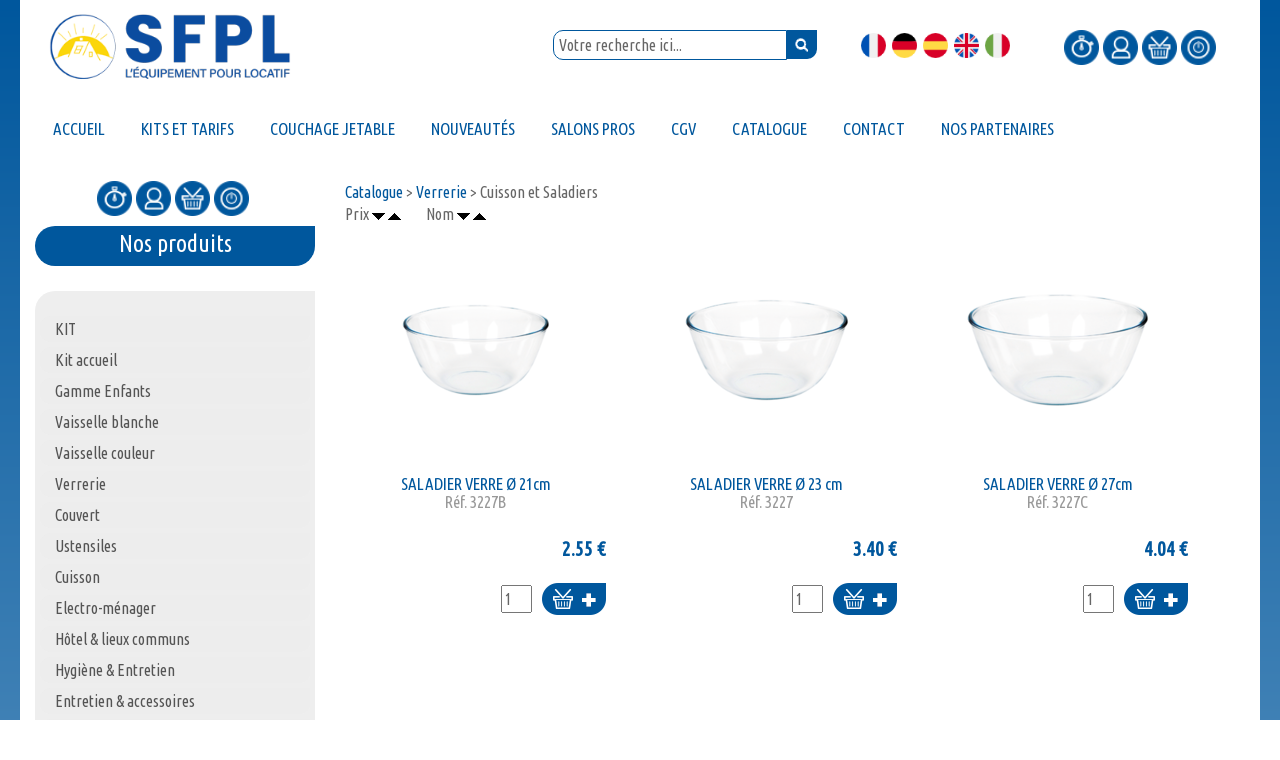

--- FILE ---
content_type: text/html; charset=UTF-8
request_url: https://www.sfpl.fr/categorie/cuisson-et-saladiers.html
body_size: 12555
content:
<!DOCTYPE html PUBLIC "-//W3C//DTD XHTML 1.0 Strict//EN" "http://www.w3.org/TR/xhtml1/DTD/xhtml1-strict.dtd">
<html xmlns="http://www.w3.org/1999/xhtml" xml:lang="fr" lang="fr" dir="ltr">
    <head>
                                 
                        
<meta http-equiv="Content-Type" content="text/html; charset=UTF-8" />
<link rel="alternate" href="/de/categorie/cuisson-et-saladiers.html" hreflang="de">
<link rel="alternate" href="/es/categorie/cuisson-et-saladiers.html" hreflang="es">
<link rel="alternate" href="/gb/categorie/cuisson-et-saladiers.html" hreflang="en">
<link rel="alternate" href="/it/categorie/cuisson-et-saladiers.html" hreflang="it">
<title>Cuisson et Saladiers - Cuisson et Saladiers</title>
<meta name="description" content="SFPL Soci&eacute;t&eacute; de Fournitures Pour Locatifs : &eacute;quipe vos mobil homes, chalets, villas, appartement, r&eacute;sidence universitaire, r&eacute;sidence sociale, accueil r&eacute;fugi&eacute;s...en vaisselle, salon de jardin, couchage jetable et classique..." />
<meta name="keywords" content="Kit, pack Fournitures, Locatifs, vaisselle, couchage jetable, &eacute;quipement locatif, al&egrave;se, couette, kit locatif, salon de jardin, fauteuil, s&eacute;choir &agrave; linge, couverture, polaire, literie jetable, couvert, casserole, &eacute;lectro-m&eacute;nager, fa&iuml;ence, verre, cafeti&egrave;re, prot&egrave;ge matelas, th&eacute;i&egrave;re, oreiller, bain de soleil, bol, kit accueil, Arco feston, po&ecirc;le, balai espagnol, seau, poubelle, drap, housse, Easytex, ustensiles de cuisine, serpill&egrave;re, plancha, barbecue, camping, kit &eacute;tudiant, kit vaisselle studio, conciergerie," />
<link rel="shortcut icon" type="image/x-icon" href="/data/template/favicon.ico" />
<link rel="icon" type="image/png" href="/data/template/favicon.png" /><base href="https://www.sfpl.fr/" />
<meta name="robots" content="index,follow,all" /><link rel="canonical" href="https://www.sfpl.fr/categorie/cuisson-et-saladiers.html" /><meta http-equiv="Content-language" content="fr" />

<meta name="google-site-verification" content="9bi6WDAP3bgVS0X9bNJ1X_D5FVFk3BQhUMP2vYkxOrk" />
<meta name="viewport" content="width=device-width, initial-scale=1, maximum-scale=1, user-scalable=no">
<link href="https://fonts.googleapis.com/css?family=Ubuntu+Condensed" rel="stylesheet"> 
<link href="jscripts/bootstrap/3.3.5/css/bootstrap.min.css" rel="stylesheet" />
<link rel="search" type="application/opensearchdescription+xml" title="sfpl.fr" href="searchengine.xml" />
<script type="text/javascript" src="jscripts/scripts.js"></script>
<link rel="stylesheet" type="text/css" href="styles.css" />
<meta name="google-site-verification" content="9bi6WDAP3bgVS0X9bNJ1X_D5FVFk3BQhUMP2vYkxOrk" />
<link rel="stylesheet" type="text/css" media="all" href="https://www.sfpl.fr/?stylesheet=839ed775f8faa350d3a3a2c6f706762c" />
<link rel="stylesheet" type="text/css" media="all" href="https://www.sfpl.fr/?stylesheet=299c271122eee8d08082e4b7cc024f71" />
    <script type="text/javascript" src="jscripts/jQuery/SearchHighlight.pack.js"></script>
    <style type="text/css">
    span.hilite {background:#ffc2fb}    </style>
        <script type='text/javascript'>
    $(document).ready(function () {        
        $("a.ZoomImage").fancybox({
            'overlayOpacity': 0.7,
            'overlayColor': '#000000'
        });

        $("a.ZoomPopup").fancybox({
            'overlayOpacity': 0.7,
            'overlayColor': '#000000',
            'hideOnContentClick': false,
            'width': 600,
            'height': 450,
            'autoSize': false
        });
        $("a.ZoomPopup, a.ProductPopup").attr('data-fancybox-type', 'ajax');

 });
</script>
<meta property="og:url"           content="https://www.sfpl.fr/categorie/cuisson-et-saladiers.html" />
<meta property="og:type"          content="website" />
<meta property="og:title"         content="Cuisson et Saladiers - Cuisson et Saladiers" />
<meta property="og:description"   content="SFPL Soci&eacute;t&eacute; de Fournitures Pour Locatifs : &eacute;quipe vos mobil homes, chalets, villas, appartement, r&eacute;sidence universitaire, r&eacute;sidence sociale, accueil r&eacute;fugi&eacute;s...en vaisselle, salon de jardin, couchage jetable et classique..." />

    </head>
    <body class=" loggedout" >
                <div id="fb-root"></div>
                    <script>(function (d, s, id) {
                    var js, fjs = d.getElementsByTagName(s)[0];
                    if (d.getElementById(id))
                        return;
                    js = d.createElement(s);
                    js.id = id;
                    js.src = "//connect.facebook.net/fr_FR/sdk.js#xfbml=1&version=v2.4";
                    fjs.parentNode.insertBefore(js, fjs);
                }(document, 'script', 'facebook-jssdk'));
            </script>
                 <div class="container">
	<div id="header" class="row">
		<div id="mobile-menu"></div>
		<div id="logo" class="col-md-5">
			<a href=""><img src="data/template/sfpl-logo.png"></a>
		</div>
		<!--div id="baseline" class="col-md-3">
			<a href="?"><img src="data/template/sfpl-tout-l-equipement-locatif.png"></a>
		</div-->
		<div id="searchform" class="col-md-3 col-sm-6">
			<div class="SearchForm"><form method="get" action="/recherche/" ><p style="margin:0;padding:0;"><input type="hidden" name="page" value="portal/searchengine" /><input type="text" class="searchField" id="searchFormValue" name="keywords" value="Votre recherche ici..." onfocus="if(this.value == 'Votre recherche ici...') this.value = ''" onblur="if(this.value == '') this.value = 'Votre recherche ici...'"/><input type="submit" value="OK" class="Button"/></p></form></div><div id="searchFormResult"></div>
		</div>
		<div id="languages-menu" class="col-md-2 col-sm-3">
			<div class="languageMenu">
<ul>
<li><a href="/categorie/cuisson-et-saladiers.html" ><img src="data/template/flags/32/FR.png" alt="France" /></a></li>
<li><a href="/de/categorie/cuisson-et-saladiers.html" ><img src="data/template/flags/32/DE.png" alt="Allemagne" /></a></li>
<li><a href="/es/categorie/cuisson-et-saladiers.html" ><img src="data/template/flags/32/ES.png" alt="Espagne" /></a></li>
<li><a href="/gb/categorie/cuisson-et-saladiers.html" ><img src="data/template/flags/32/GB.png" alt="Royaume-uni" /></a></li>
<li><a href="/it/categorie/cuisson-et-saladiers.html" ><img src="data/template/flags/32/IT.png" alt="Italie" /></a></li>
</ul>
</div>

		</div>
		<div id="shop-menu" class="col-md-2 col-sm-3">
			
<div id="divshopmenu" class="divshopmenu">
<ul id="shopmenu" class="shopmenu">
<li id="shopmenu-li-306"><a href="/commande-rapide.html"  title="Commande rapide" ><img src="/data/template/commande-rapide.png" alt="Commande rapide" /><span id="shopmenu-span-306">Commande rapide</span></a></li><li id="shopmenu-li-309"><a href="/mon-compte/"  title="Mon compte" ><img src="/data/template/mon-compte.png" alt="Mon compte" /><span id="shopmenu-span-309">Mon compte</span></a></li><li id="shopmenu-li-308"><a href="/panier.html"  title="Panier" ><img src="/data/template/panier.png" alt="Panier" /><span id="shopmenu-span-308">Panier <span class="menuNbCartProducts"><span class="menuNbCartProductsNb">0</span>&nbsp;article</span></span></a></li><li id="shopmenu-li-307"><a href="?func=userLogout"  title="D&eacute;connexion" ><img src="/data/template/deconnexion.png" alt="D&eacute;connexion" /><span id="shopmenu-span-307">D&eacute;connexion</span></a></li></ul>
</div><script type="text/javascript">
// Initialisation du menu
initMenu('shopmenu');
</script>

		</div>
	</div>
	<div id="horizontal-menu-container" class="row">
		<div id="horizontal-menu" class="col-md-12">
			
<div id="divhmenu" class="divhmenu">
<ul id="hmenu" class="hmenu">
<li id="hmenu-li-310"><a href="?"  title="" ><span id="hmenu-span-310">Accueil</span></a></li><li id="hmenu-li-22"><a href="/article/nos-specialites-les-kits.html"  title="" ><span id="hmenu-span-22">Kits et tarifs</span></a></li><li id="hmenu-li-23"><a href="/article/le-couchage-jetable.html"  title="" ><span id="hmenu-span-23">Couchage jetable</span></a></li><li id="hmenu-li-19"><a href="/article/nouveaute-sfpl.html"  title="" ><span id="hmenu-span-19">Nouveaut&eacute;s</span></a></li><li id="hmenu-li-25"><a href="/article/les-salons-professionnels.html"  title="" ><span id="hmenu-span-25">Salons Pros</span></a></li><li id="hmenu-li-20"><a href="/conditions-generales-de-vente.html"  title="" ><span id="hmenu-span-20">CGV</span></a></li><li id="hmenu-li-26"><a href="https://www.calameo.com/read/0059004170639f8c8e3c8"  title="" onclick="window.open(this.href); return false;"><span id="hmenu-span-26">Catalogue</span></a></li><li id="hmenu-li-27"><a href="/article/nos-coordonnees.html"  title="" ><span id="hmenu-span-27">Contact</span></a></li><li id="hmenu-li-30"><a href="/article/liens.html"  title="" ><span id="hmenu-span-30">Nos partenaires</span></a></li></ul>
</div><script type="text/javascript">
// Initialisation du menu
initMenu('hmenu');
</script>

		</div>
	</div>
	<div id="message-container" class="row">
		<div id="message" class="col-md-12">
			
		</div>
	</div>
	<div id="content-container" class="row">
		<div id="left-menu" class="col-md-3">
			<div id="shop-menu">
				
<div id="divshopmenu" class="divshopmenu">
<ul id="shopmenu" class="shopmenu">
<li id="shopmenu-li-306"><a href="/commande-rapide.html"  title="Commande rapide" ><img src="/data/template/commande-rapide.png" alt="Commande rapide" /><span id="shopmenu-span-306">Commande rapide</span></a></li><li id="shopmenu-li-309"><a href="/mon-compte/"  title="Mon compte" ><img src="/data/template/mon-compte.png" alt="Mon compte" /><span id="shopmenu-span-309">Mon compte</span></a></li><li id="shopmenu-li-308"><a href="/panier.html"  title="Panier" ><img src="/data/template/panier.png" alt="Panier" /><span id="shopmenu-span-308">Panier <span class="menuNbCartProducts"><span class="menuNbCartProductsNb">0</span>&nbsp;article</span></span></a></li><li id="shopmenu-li-307"><a href="?func=userLogout"  title="D&eacute;connexion" ><img src="/data/template/deconnexion.png" alt="D&eacute;connexion" /><span id="shopmenu-span-307">D&eacute;connexion</span></a></li></ul>
</div><script type="text/javascript">
// Initialisation du menu
initMenu('shopmenu');
</script>

			</div>
			<h1>Nos produits</h1>
			<div id="divCategoryMenu">
<ul id="categorymenu">
<li class="subLevel level1 "><a href="/categorie/kit.html"><span>KIT</span></a>
<ul>
<li class="subLevel level2 "><a href="/categorie/vaisselle.html"><span>Vaisselle</span></a>
<ul>
<li class=""><a href="/categorie/kit-etudiant-sfpl.html"><span>KIT ETUDIANT SFPL</span></a></li><li class=""><a href="/categorie/arco-feston_2.html"><span>K Arco Feston</span></a></li><li class=""><a href="/categorie/stairo_2.html"><span>Stairo</span></a></li><li class=""><a href="/categorie/parma_2.html"><span>Parma </span></a></li><li class=""><a href="/categorie/k-elisa.html"><span>K Elisa</span></a></li><li class=""><a href="/categorie/vita_2.html"><span>K Vita</span></a></li><li class=""><a href="/categorie/natura_2.html"><span>K Natura </span></a></li><li class=""><a href="/categorie/diwali_2.html"><span>K Diwali.</span></a></li><li class=""><a href="/categorie/orion_2.html"><span>K Orion</span></a></li><li class=""><a href="/categorie/brush_2.html"><span>K Brush</span></a></li></ul>
</li><li class="subLevel level2 "><a href="/categorie/couchage.html"><span>Couchage</span></a>
<ul>
<li class=""><a href="/categorie/couettes_2.html"><span>Couettes</span></a></li><li class=""><a href="/categorie/couverture_2.html"><span>Couvertures</span></a></li></ul>
</li></ul>
</li><li class=""><a href="/categorie/kit-accueil.html"><span>Kit accueil</span></a></li><li class=""><a href="/categorie/gamme-enfants.html"><span>Gamme Enfants</span></a></li><li class="subLevel level1 "><a href="/categorie/vaisselle-blanche.html"><span>Vaisselle blanche</span></a>
<ul>
<li class=""><a href="/categorie/alba.html"><span>Alba</span></a></li><li class=""><a href="/categorie/arco-feston.html"><span>Arco Feston</span></a></li><li class=""><a href="/categorie/stairo.html"><span>Stairo</span></a></li><li class=""><a href="/categorie/parma.html"><span>Parma</span></a></li><li class=""><a href="/categorie/copa.html"><span>Copa</span></a></li><li class=""><a href="/categorie/elisa.html"><span>Elisa</span></a></li><li class=""><a href="/categorie/orion.html"><span>Orion</span></a></li></ul>
</li><li class="subLevel level1 "><a href="/categorie/vaisselle-couleur.html"><span>Vaisselle couleur</span></a>
<ul>
<li class=""><a href="/categorie/diwali.html"><span>Diwali</span></a></li><li class="subLevel level2 "><a href="/categorie/vita.html"><span>Vita</span></a>
<ul>
<li class=""><a href="/categorie/ivoire.html"><span>Ivoire</span></a></li><li class=""><a href="/categorie/taupe.html"><span>Taupe</span></a></li></ul>
</li><li class="subLevel level2 "><a href="/categorie/natura.html"><span>Natura</span></a>
<ul>
<li class=""><a href="/categorie/natura-brillante-gris-clair.html"><span>Natura Gris Clair</span></a></li><li class=""><a href="/categorie/natura-mat.html"><span>Natura Anthracite</span></a></li></ul>
</li><li class="subLevel level2 "><a href="/categorie/brush.html"><span>Brush</span></a>
<ul>
<li class=""><a href="/categorie/rouge_3.html"><span>Rouge</span></a></li><li class=""><a href="/categorie/bleu.html"><span>Bleu</span></a></li><li class=""><a href="/categorie/jaune.html"><span>Jaune</span></a></li><li class=""><a href="/categorie/orange.html"><span>Orange</span></a></li><li class=""><a href="/categorie/vert.html"><span>Vert</span></a></li></ul>
</li></ul>
</li><li class="subLevel level1 active "><a href="/categorie/verrerie.html"><span>Verrerie</span></a>
<ul>
<li class=""><a href="/categorie/verres-et-pichets.html"><span>Verres et Pichets</span></a></li><li class="CurrentPageLi" "><a href="/categorie/cuisson-et-saladiers.html" class="CurrentPage" ><span>Cuisson et Saladiers</span></a></li><li class=""><a href="/categorie/petite-verrerie.html"><span>Petite Verrerie</span></a></li></ul>
</li><li class="subLevel level1 "><a href="/categorie/couvert.html"><span>Couvert</span></a>
<ul>
<li class=""><a href="/categorie/lord.html"><span>Lord</span></a></li><li class=""><a href="/categorie/vieux-paris.html"><span>Vieux Paris</span></a></li><li class=""><a href="/categorie/mistral.html"><span>Mistral</span></a></li><li class=""><a href="/categorie/baguette.html"><span>H&ocirc;tel</span></a></li><li class=""><a href="/categorie/double-filet.html"><span>Double Filet</span></a></li><li class=""><a href="/categorie/actual.html"><span>Actual</span></a></li><li class=""><a href="/categorie/helena.html"><span>Helena</span></a></li><li class=""><a href="/categorie/danube.html"><span>Danube</span></a></li><li class=""><a href="/categorie/eclat.html"><span>Eclat</span></a></li><li class=""><a href="/categorie/steak.html"><span>Steak</span></a></li></ul>
</li><li class="subLevel level1 "><a href="/categorie/ustensiles.html"><span>Ustensiles</span></a>
<ul>
<li class=""><a href="/categorie/en-cuisine.html"><span>En Cuisine</span></a></li><li class=""><a href="/categorie/a-table.html"><span>A Table</span></a></li><li class=""><a href="/categorie/spatule-louche.html"><span>Spatule, Louche...</span></a></li><li class=""><a href="/categorie/en-plastique.html"><span>En Plastique</span></a></li></ul>
</li><li class="subLevel level1 "><a href="/categorie/cuisson.html"><span>Cuisson</span></a>
<ul>
<li class=""><a href="/categorie/alu.html"><span>Alu</span></a></li><li class="subLevel level2 "><a href="/categorie/inox.html"><span>Inox</span></a>
<ul>
<li class=""><a href="/categorie/premier.html"><span>Premier</span></a></li><li class=""><a href="/categorie/polo.html"><span>Polo</span></a></li></ul>
</li><li class=""><a href="/categorie/roc.html"><span>Roc</span></a></li><li class=""><a href="/categorie/complements.html"><span>Compl&eacute;ments</span></a></li></ul>
</li><li class="subLevel level1 "><a href="/categorie/electro-menager.html"><span>Electro-m&eacute;nager</span></a>
<ul>
<li class=""><a href="/categorie/cafetiere.html"><span>Cafeti&egrave;re</span></a></li><li class=""><a href="/categorie/grille-pain.html"><span>Grille Pain</span></a></li><li class=""><a href="/categorie/bouilloire.html"><span>Bouilloire</span></a></li><li class=""><a href="/categorie/froid.html"><span>Produit blanc</span></a></li><li class=""><a href="/categorie/micro-ondes.html"><span>Cuisson PEM</span></a></li><li class=""><a href="/categorie/audiovisuel.html"><span>Audiovisuel</span></a></li><li class=""><a href="/categorie/autres_2.html"><span>Autres</span></a></li></ul>
</li><li class=""><a href="/categorie/gamme-hotel.html"><span>H&ocirc;tel & lieux communs</span></a></li><li class="subLevel level1 "><a href="/categorie/hygiene-et-entretien.html"><span>Hygi&egrave;ne & Entretien</span></a>
<ul>
<li class=""><a href="/categorie/hygiene-corporelle.html"><span>Hygi&egrave;ne corporelle</span></a></li><li class=""><a href="/categorie/papier-hygienique.html"><span>Papier Hygi&eacute;nique</span></a></li><li class=""><a href="/categorie/produit-d-entretien.html"><span>Produit d'entretien</span></a></li></ul>
</li><li class="subLevel level1 "><a href="/categorie/entretien-et-accessoires.html"><span>Entretien & accessoires</span></a>
<ul>
<li class="subLevel level2 "><a href="/categorie/entretien.html"><span>Entretien</span></a>
<ul>
<li class=""><a href="/categorie/poubelle-cuvette-seau.html"><span>Poubelle, cuvette, seau...</span></a></li><li class=""><a href="/categorie/balais-accessoires.html"><span>Balais, accessoires...</span></a></li></ul>
</li><li class=""><a href="/categorie/accessoires.html"><span>Accessoires</span></a></li></ul>
</li><li class="subLevel level1 "><a href="/categorie/couchage_2.html"><span>Couchage</span></a>
<ul>
<li class=""><a href="/categorie/oreiller.html"><span>Oreiller lavable</span></a></li><li class=""><a href="/categorie/traversin.html"><span>Traversin</span></a></li><li class=""><a href="/categorie/couverture.html"><span>Couverture</span></a></li><li class=""><a href="/categorie/couette.html"><span>Couette</span></a></li><li class="subLevel level2 "><a href="/categorie/protege-matelas.html"><span>Prot&egrave;ge Matelas Lavable</span></a>
<ul>
<li class="subLevel level3 "><a href="/categorie/forme-plateau.html"><span>Forme Plateau</span></a>
<ul>
<li class=""><a href="/categorie/non-impermeable.html"><span>Non imperm&eacute;able</span></a></li><li class=""><a href="/categorie/impermeable.html"><span>Imperm&eacute;able</span></a></li></ul>
</li><li class="subLevel level3 "><a href="/categorie/forme-housse.html"><span>Forme Housse</span></a>
<ul>
<li class=""><a href="/categorie/non-impermeable_2.html"><span>Housse non imperm&eacute;able</span></a></li><li class=""><a href="/categorie/housse-impermeable.html"><span>Housse imperm&eacute;able</span></a></li></ul>
</li></ul>
</li><li class=""><a href="/categorie/renove-matelas_2.html"><span>R&eacute;nove Oreiller & Matelas</span></a></li><li class=""><a href="/categorie/sous-taie.html"><span>Prot&egrave;ge Oreiller Lavable</span></a></li><li class=""><a href="/categorie/taie.html"><span>Taie</span></a></li><li class=""><a href="/categorie/drap.html"><span>Draps</span></a></li><li class=""><a href="/categorie/sommier-cadre.html"><span>Sommier - cadre</span></a></li><li class=""><a href="/categorie/matelas.html"><span>Matelas</span></a></li><li class=""><a href="/categorie/banquette.html"><span>Banquette</span></a></li></ul>
</li><li class="subLevel level1 "><a href="/categorie/linge.html"><span>Linge</span></a>
<ul>
<li class=""><a href="/categorie/bain.html"><span>Bain</span></a></li><li class=""><a href="/categorie/torchon.html"><span>Torchon</span></a></li></ul>
</li><li class="subLevel level1 "><a href="/categorie/couchage-jetable.html"><span>Couchage Jetable</span></a>
<ul>
<li class="subLevel level2 "><a href="/categorie/housse-doreiller.html"><span>R&eacute;nove oreiller</span></a>
<ul>
<li class=""><a href="/categorie/renove-oreiller-blanc.html"><span>R&eacute;nove oreiller BLANC</span></a></li><li class=""><a href="/categorie/renove-oreiller-gris.html"><span>R&eacute;nove oreiller GRIS</span></a></li></ul>
</li><li class="subLevel level2 "><a href="/categorie/renove-matelas.html"><span>Renove matelas </span></a>
<ul>
<li class=""><a href="/categorie/blanc_3.html"><span>R&eacute;nove Blanc</span></a></li><li class=""><a href="/categorie/gris-anthracite.html"><span>R&eacute;nove Gris </span></a></li></ul>
</li><li class=""><a href="/categorie/protege-oreiller-et-traversin.html"><span>Prot&egrave;ge oreiller et traversin</span></a></li><li class="subLevel level2 "><a href="/categorie/protege-matelas_2.html"><span>Prot&egrave;ge matelas</span></a>
<ul>
<li class=""><a href="/categorie/alese-plateau.html"><span>Al&egrave;se Plateau</span></a></li><li class=""><a href="/categorie/alese-housse.html"><span>Al&egrave;se Housse</span></a></li><li class=""><a href="/categorie/alese-housse-impermeable.html"><span>Al&egrave;se Housse Imperm&eacute;able</span></a></li></ul>
</li><li class=""><a href="/categorie/kit-protection.html"><span>Kit Protection</span></a></li><li class=""><a href="/categorie/kit-couchage.html"><span>Kit Couchage</span></a></li><li class=""><a href="/categorie/oreiller_2.html"><span>Oreiller</span></a></li><li class=""><a href="/categorie/bain_2.html"><span>Bain</span></a></li></ul>
</li><li class="subLevel level1 "><a href="/categorie/salon-de-jardin.html"><span>Salon de Jardin</span></a>
<ul>
<li class="subLevel level2 "><a href="/categorie/table.html"><span>Table</span></a>
<ul>
<li class=""><a href="/categorie/2-a-6-personnes.html"><span>2 &agrave; 4/6 personnes</span></a></li><li class=""><a href="/categorie/8-personnes-et-plus.html"><span>6/8 personnes et plus</span></a></li></ul>
</li><li class=""><a href="/categorie/chaise.html"><span>Chaise</span></a></li><li class=""><a href="/categorie/fauteuils-et-chaises.html"><span>Fauteuil</span></a></li><li class=""><a href="/categorie/parasol.html"><span>Parasol</span></a></li><li class=""><a href="/categorie/sechoirs.html"><span>S&eacute;choirs</span></a></li><li class="subLevel level2 "><a href="/categorie/bain-de-soleil.html"><span>Bain de soleil</span></a>
<ul>
<li class=""><a href="/categorie/tout-resine.html"><span>Tout r&eacute;sine</span></a></li><li class=""><a href="/categorie/avec-toile.html"><span>Avec Toile</span></a></li></ul>
</li><li class=""><a href="/categorie/table-basse.html"><span>Table Basse</span></a></li><li class=""><a href="/categorie/fauteuils-bas.html"><span>Fauteuil bas</span></a></li><li class=""><a href="/categorie/barbecue.html"><span>Barbecue </span></a></li></ul>
</li><li class="subLevel level1 "><a href="/categorie/mobilier.html"><span>Mobilier</span></a>
<ul>
<li class="subLevel level2 "><a href="/categorie/gamme-nardi.html"><span>Gamme Nardi</span></a>
<ul>
<li class=""><a href="/categorie/detente-nardi.html"><span>D&eacute;tente Nardi</span></a></li><li class=""><a href="/categorie/chaise-nardi.html"><span>Chaise Nardi</span></a></li><li class=""><a href="/categorie/fauteuil-nardi.html"><span>Fauteuil Nardi</span></a></li><li class=""><a href="/categorie/tabouret-nardi.html"><span>Tabouret Nardi</span></a></li><li class=""><a href="/categorie/table-nardi.html"><span>Table Nardi</span></a></li></ul>
</li><li class="subLevel level2 "><a href="/categorie/mobilier-interieur.html"><span>Autres gammes</span></a>
<ul>
<li class=""><a href="/categorie/indooroutdoor.html"><span>INDOOR/OUTDOOR</span></a></li><li class=""><a href="/categorie/salon-bas.html"><span>SALON BAS</span></a></li><li class=""><a href="/categorie/bois.html"><span>BOIS</span></a></li></ul>
</li></ul>
</li><li class=""><a href="/categorie/decoration.html"><span>D&eacute;coration</span></a></li><li class=""><a href="/categorie/bbons-plansb.html"><span>Bons Plans</span></a></li><li class=""><a href="/categorie/destockage.html"><span>D&eacute;stockage</span></a></li></ul>
</div><script type="text/javascript">initMenu('categorymenu');</script>

		</div>
		<div id="content" class="col-md-9">
			<div id="MessageScreen">	<div id="MessageContent" style="display:none;">		</div></div><a id="LogsPanel" name="LogsPanel"></a><div id="LogsReport"></div>
			<div class="browser" id="browser"><div class="browseCategoryNavigation Navigation"><a href="/categorie/">Catalogue</a> > <a href="/categorie/verrerie.html">Verrerie</a> > Cuisson et Saladiers<div class="browseSortingTools"><span class="browseSortBy">Prix&nbsp;<a href="/categorie/cuisson-et-saladiers.html&amp;sort=price-desc" rel="nofollow"><img src="images/descSort.gif" alt="" /></a>&nbsp;<a href="/categorie/cuisson-et-saladiers.html&amp;sort=price-asc" rel="nofollow"><img src="images/ascSort.gif" alt="" /></a></span><span class="browseSortBy">Nom&nbsp;<a href="/categorie/cuisson-et-saladiers.html&amp;sort=name-desc" rel="nofollow"><img src="images/descSort.gif" alt="" /></a>&nbsp;<a href="/categorie/cuisson-et-saladiers.html&amp;sort=name-asc" rel="nofollow"><img src="images/ascSort.gif" alt="" /></a></span></div></div><ul class="browseChildsCategorys"></ul><div class="clear"></div><ul class="browseProductsList"><li itemscope itemtype="http://data-vocabulary.org/Product" class="browseElements odd browseElement182"><div class="browsePromotions"></div>
<table class="browseProductImage" cellspacing="0" cellpadding="0">
    <tbody>
        <tr>
            <td><a href='/produit/saladier-verre-o-21cm.html'><img src="/data/products/thumbnails/3227B_-_SALADIER_21CM.png" itemprop="image" alt="SALADIER VERRE Ø 21cm" /></a></td>
        </tr>
    </tbody>
</table>
<div class="browseInfos">
    <h2 class="browseProductName">
        <a href='/produit/saladier-verre-o-21cm.html'>
            <span itemprop="name">SALADIER VERRE Ø 21cm</span>
            <span class="browseSku">R&eacute;f. <span itemprop="identifier" content="3227B">3227B</span></span>
        </a>
    </h2>
    <h3 class="browseBrand" itemprop="brand"></h3>
    <div class="browseProductDesc" itemprop="description">
        <ul>
	<li>Empilable</li>
	<li>En verre tremp&eacute;</li>
</ul>
 
    </div>
</div>
<div class="browseSalesInfos" itemprop="offers" itemscope itemtype="http://data-vocabulary.org/Offer">
    <div class="browseProductPrice productPriceId182">
        
<div class="priceElements">
        <div class="priceBigPrice">
        <div><span itemprop="price">2.55</span><meta itemprop="currency" content="EUR" />&nbsp;€</div>		
    </div>
    <div class="flypagePriceInfos">
            </div>
    <div class="flypagePriceEcotax"></div>
        </div>
    </div>
    <div class="browseProductStock">
        
    </div>
    <div class="browseCartButton">
                    <form action="panier.html" class="cartAddForm" id="cartForm59135" method="post">
                <input type="hidden" name="func" value="cartAdd" />
                <input type="hidden" name="last_module" value="portal/category" />
                <input type="hidden" name="last_record" value="69" />	
                                    <input type="hidden" name="page" value="shop/panier" />
                    <input type="hidden" name="product_id" id="inputProductIdcartForm59135" value="182" /><div class="formCartAttributs" id="formCartAttributscartForm59135"></div>                                                                            <div class="formCartAdd">

                                            <table cellpadding="0" cellspacing="0" border="0"><tr><td><div class="qty_button qty_less" direction="less" rel="cartForm59135Quantity" onclick="changeQuantity(this);"></div><input type="text" name="quantity" class="formCartQuantityChoice" value="1" size="1" onkeyup="q('index.php', 'page:shop/update_price,id:' + $('#inputProductIdcartForm59135').val() + ',additionalQuantity:' + this.value, '.productPriceId182', '0');q('index.php', 'page:shop/update_personnalisation,id:' + $('#inputProductIdcartForm59135').val() + ',additionalQuantity:' + this.value, 'formCartPersocartForm59135', '0');" id="cartForm59135Quantity"/><div class="qty_button  qty_more" direction="more" rel="cartForm59135Quantity" onclick="changeQuantity(this);"></div></td><td valign="middle"><button type="button" class="cartAdd" name="ADD" onclick="$('#cartForm59135').submit();">Ajouter au panier</button></td></tr></table>													
                                        </div>
                                                                        </form> 
    </div>
</div>
<div class="clear"></div>
</li><li itemscope itemtype="http://data-vocabulary.org/Product" class="browseElements pair browseElement617"><div class="browsePromotions"></div>
<table class="browseProductImage" cellspacing="0" cellpadding="0">
    <tbody>
        <tr>
            <td><a href='/produit/saladier-verre-o-23-cm.html'><img src="/data/products/thumbnails/3227_-_SALADIER_23_CM.png" itemprop="image" alt="SALADIER VERRE Ø 23 cm " /></a></td>
        </tr>
    </tbody>
</table>
<div class="browseInfos">
    <h2 class="browseProductName">
        <a href='/produit/saladier-verre-o-23-cm.html'>
            <span itemprop="name">SALADIER VERRE Ø 23 cm </span>
            <span class="browseSku">R&eacute;f. <span itemprop="identifier" content="3227">3227</span></span>
        </a>
    </h2>
    <h3 class="browseBrand" itemprop="brand"></h3>
    <div class="browseProductDesc" itemprop="description">
        <ul>
	<li>verre tremp&eacute;</li>
	<li>empilable</li>
</ul>
 
    </div>
</div>
<div class="browseSalesInfos" itemprop="offers" itemscope itemtype="http://data-vocabulary.org/Offer">
    <div class="browseProductPrice productPriceId617">
        
<div class="priceElements">
        <div class="priceBigPrice">
        <div><span itemprop="price">3.40</span><meta itemprop="currency" content="EUR" />&nbsp;€</div>		
    </div>
    <div class="flypagePriceInfos">
            </div>
    <div class="flypagePriceEcotax"></div>
        </div>
    </div>
    <div class="browseProductStock">
        
    </div>
    <div class="browseCartButton">
                    <form action="panier.html" class="cartAddForm" id="cartForm18482" method="post">
                <input type="hidden" name="func" value="cartAdd" />
                <input type="hidden" name="last_module" value="portal/category" />
                <input type="hidden" name="last_record" value="69" />	
                                    <input type="hidden" name="page" value="shop/panier" />
                    <input type="hidden" name="product_id" id="inputProductIdcartForm18482" value="617" /><div class="formCartAttributs" id="formCartAttributscartForm18482"></div>                                                                            <div class="formCartAdd">

                                            <table cellpadding="0" cellspacing="0" border="0"><tr><td><div class="qty_button qty_less" direction="less" rel="cartForm18482Quantity" onclick="changeQuantity(this);"></div><input type="text" name="quantity" class="formCartQuantityChoice" value="1" size="1" onkeyup="q('index.php', 'page:shop/update_price,id:' + $('#inputProductIdcartForm18482').val() + ',additionalQuantity:' + this.value, '.productPriceId617', '0');q('index.php', 'page:shop/update_personnalisation,id:' + $('#inputProductIdcartForm18482').val() + ',additionalQuantity:' + this.value, 'formCartPersocartForm18482', '0');" id="cartForm18482Quantity"/><div class="qty_button  qty_more" direction="more" rel="cartForm18482Quantity" onclick="changeQuantity(this);"></div></td><td valign="middle"><button type="button" class="cartAdd" name="ADD" onclick="$('#cartForm18482').submit();">Ajouter au panier</button></td></tr></table>													
                                        </div>
                                                                        </form> 
    </div>
</div>
<div class="clear"></div>
</li><li itemscope itemtype="http://data-vocabulary.org/Product" class="browseElements odd browseElement8930"><div class="browsePromotions"></div>
<table class="browseProductImage" cellspacing="0" cellpadding="0">
    <tbody>
        <tr>
            <td><a href='/produit/saladier-verre-o-27cm.html'><img src="/data/products/thumbnails/3227C_-_SALADIER_27_CM.png" itemprop="image" alt="SALADIER VERRE Ø 27cm" /></a></td>
        </tr>
    </tbody>
</table>
<div class="browseInfos">
    <h2 class="browseProductName">
        <a href='/produit/saladier-verre-o-27cm.html'>
            <span itemprop="name">SALADIER VERRE Ø 27cm</span>
            <span class="browseSku">R&eacute;f. <span itemprop="identifier" content="3227C">3227C</span></span>
        </a>
    </h2>
    <h3 class="browseBrand" itemprop="brand"></h3>
    <div class="browseProductDesc" itemprop="description">
        <ul>
	<li>verre tremp&eacute;</li>
	<li>empilable</li>
	<li>assorti aux saladiers &nbsp;r&eacute;f.3227 et r&eacute;f.3227B</li>
</ul>
 
    </div>
</div>
<div class="browseSalesInfos" itemprop="offers" itemscope itemtype="http://data-vocabulary.org/Offer">
    <div class="browseProductPrice productPriceId8930">
        
<div class="priceElements">
        <div class="priceBigPrice">
        <div><span itemprop="price">4.04</span><meta itemprop="currency" content="EUR" />&nbsp;€</div>		
    </div>
    <div class="flypagePriceInfos">
            </div>
    <div class="flypagePriceEcotax"></div>
        </div>
    </div>
    <div class="browseProductStock">
        
    </div>
    <div class="browseCartButton">
                    <form action="panier.html" class="cartAddForm" id="cartForm29019" method="post">
                <input type="hidden" name="func" value="cartAdd" />
                <input type="hidden" name="last_module" value="portal/category" />
                <input type="hidden" name="last_record" value="69" />	
                                    <input type="hidden" name="page" value="shop/panier" />
                    <input type="hidden" name="product_id" id="inputProductIdcartForm29019" value="8930" /><div class="formCartAttributs" id="formCartAttributscartForm29019"></div>                                                                            <div class="formCartAdd">

                                            <table cellpadding="0" cellspacing="0" border="0"><tr><td><div class="qty_button qty_less" direction="less" rel="cartForm29019Quantity" onclick="changeQuantity(this);"></div><input type="text" name="quantity" class="formCartQuantityChoice" value="1" size="1" onkeyup="q('index.php', 'page:shop/update_price,id:' + $('#inputProductIdcartForm29019').val() + ',additionalQuantity:' + this.value, '.productPriceId8930', '0');q('index.php', 'page:shop/update_personnalisation,id:' + $('#inputProductIdcartForm29019').val() + ',additionalQuantity:' + this.value, 'formCartPersocartForm29019', '0');" id="cartForm29019Quantity"/><div class="qty_button  qty_more" direction="more" rel="cartForm29019Quantity" onclick="changeQuantity(this);"></div></td><td valign="middle"><button type="button" class="cartAdd" name="ADD" onclick="$('#cartForm29019').submit();">Ajouter au panier</button></td></tr></table>													
                                        </div>
                                                                        </form> 
    </div>
</div>
<div class="clear"></div>
</li><li itemscope itemtype="http://data-vocabulary.org/Product" class="browseElements pair browseElement74"><div class="browsePromotions"></div>
<table class="browseProductImage" cellspacing="0" cellpadding="0">
    <tbody>
        <tr>
            <td><a href='/produit/plat-a-four-18x26-cm.html'><img src="/data/products/thumbnails/500178---PLAT-EN-VERRE-A-FOUR-OVALE-30-x-21cm..png" itemprop="image" alt="PLAT A FOUR 18x26 cm " /></a></td>
        </tr>
    </tbody>
</table>
<div class="browseInfos">
    <h2 class="browseProductName">
        <a href='/produit/plat-a-four-18x26-cm.html'>
            <span itemprop="name">PLAT A FOUR 18x26 cm </span>
            <span class="browseSku">R&eacute;f. <span itemprop="identifier" content="3311">3311</span></span>
        </a>
    </h2>
    <h3 class="browseBrand" itemprop="brand"></h3>
    <div class="browseProductDesc" itemprop="description">
        <ul>
	<li>Verre</li>
	<li>18x26 cm</li>
	<li>Ovale</li>
</ul>
 
    </div>
</div>
<div class="browseSalesInfos" itemprop="offers" itemscope itemtype="http://data-vocabulary.org/Offer">
    <div class="browseProductPrice productPriceId74">
        
<div class="priceElements">
        <div class="priceBigPrice">
        <div><span itemprop="price">4.25</span><meta itemprop="currency" content="EUR" />&nbsp;€</div>		
    </div>
    <div class="flypagePriceInfos">
            </div>
    <div class="flypagePriceEcotax"></div>
        </div>
    </div>
    <div class="browseProductStock">
        
    </div>
    <div class="browseCartButton">
                    <form action="panier.html" class="cartAddForm" id="cartForm30945" method="post">
                <input type="hidden" name="func" value="cartAdd" />
                <input type="hidden" name="last_module" value="portal/category" />
                <input type="hidden" name="last_record" value="69" />	
                                    <input type="hidden" name="page" value="shop/panier" />
                    <input type="hidden" name="product_id" id="inputProductIdcartForm30945" value="74" /><div class="formCartAttributs" id="formCartAttributscartForm30945"></div>                                                                            <div class="formCartAdd">

                                            <table cellpadding="0" cellspacing="0" border="0"><tr><td><div class="qty_button qty_less" direction="less" rel="cartForm30945Quantity" onclick="changeQuantity(this);"></div><input type="text" name="quantity" class="formCartQuantityChoice" value="1" size="1" onkeyup="q('index.php', 'page:shop/update_price,id:' + $('#inputProductIdcartForm30945').val() + ',additionalQuantity:' + this.value, '.productPriceId74', '0');q('index.php', 'page:shop/update_personnalisation,id:' + $('#inputProductIdcartForm30945').val() + ',additionalQuantity:' + this.value, 'formCartPersocartForm30945', '0');" id="cartForm30945Quantity"/><div class="qty_button  qty_more" direction="more" rel="cartForm30945Quantity" onclick="changeQuantity(this);"></div></td><td valign="middle"><button type="button" class="cartAdd" name="ADD" onclick="$('#cartForm30945').submit();">Ajouter au panier</button></td></tr></table>													
                                        </div>
                                                                        </form> 
    </div>
</div>
<div class="clear"></div>
</li><li itemscope itemtype="http://data-vocabulary.org/Product" class="browseElements odd browseElement556"><div class="browsePromotions"></div>
<table class="browseProductImage" cellspacing="0" cellpadding="0">
    <tbody>
        <tr>
            <td><a href='/produit/plat-a-four-carre-245x219-cm.html'><img src="/data/products/thumbnails/500437_plat_four_carr_.jpg" itemprop="image" alt="PLAT A FOUR CARRE 24,5x21,9 cm" /></a></td>
        </tr>
    </tbody>
</table>
<div class="browseInfos">
    <h2 class="browseProductName">
        <a href='/produit/plat-a-four-carre-245x219-cm.html'>
            <span itemprop="name">PLAT A FOUR CARRE 24,5x21,9 cm</span>
            <span class="browseSku">R&eacute;f. <span itemprop="identifier" content="3145D">3145D</span></span>
        </a>
    </h2>
    <h3 class="browseBrand" itemprop="brand"></h3>
    <div class="browseProductDesc" itemprop="description">
        <ul>
	<li>verre 24,5 x 21,9 cm</li>
</ul>
 
    </div>
</div>
<div class="browseSalesInfos" itemprop="offers" itemscope itemtype="http://data-vocabulary.org/Offer">
    <div class="browseProductPrice productPriceId556">
        
<div class="priceElements">
        <div class="priceBigPrice">
        <div><span itemprop="price">4.35</span><meta itemprop="currency" content="EUR" />&nbsp;€</div>		
    </div>
    <div class="flypagePriceInfos">
            </div>
    <div class="flypagePriceEcotax"></div>
        </div>
    </div>
    <div class="browseProductStock">
        
    </div>
    <div class="browseCartButton">
                    <form action="panier.html" class="cartAddForm" id="cartForm15745" method="post">
                <input type="hidden" name="func" value="cartAdd" />
                <input type="hidden" name="last_module" value="portal/category" />
                <input type="hidden" name="last_record" value="69" />	
                                    <input type="hidden" name="page" value="shop/panier" />
                    <input type="hidden" name="product_id" id="inputProductIdcartForm15745" value="556" /><div class="formCartAttributs" id="formCartAttributscartForm15745"></div>                                                                            <div class="formCartAdd">

                                            <table cellpadding="0" cellspacing="0" border="0"><tr><td><div class="qty_button qty_less" direction="less" rel="cartForm15745Quantity" onclick="changeQuantity(this);"></div><input type="text" name="quantity" class="formCartQuantityChoice" value="1" size="1" onkeyup="q('index.php', 'page:shop/update_price,id:' + $('#inputProductIdcartForm15745').val() + ',additionalQuantity:' + this.value, '.productPriceId556', '0');q('index.php', 'page:shop/update_personnalisation,id:' + $('#inputProductIdcartForm15745').val() + ',additionalQuantity:' + this.value, 'formCartPersocartForm15745', '0');" id="cartForm15745Quantity"/><div class="qty_button  qty_more" direction="more" rel="cartForm15745Quantity" onclick="changeQuantity(this);"></div></td><td valign="middle"><button type="button" class="cartAdd" name="ADD" onclick="$('#cartForm15745').submit();">Ajouter au panier</button></td></tr></table>													
                                        </div>
                                                                        </form> 
    </div>
</div>
<div class="clear"></div>
</li><li itemscope itemtype="http://data-vocabulary.org/Product" class="browseElements pair browseElement643"><div class="browsePromotions"></div>
<table class="browseProductImage" cellspacing="0" cellpadding="0">
    <tbody>
        <tr>
            <td><a href='/produit/plat-a-four-ovale-30-x-21-cm.html'><img src="/data/products/thumbnails/500178_315.jpg" itemprop="image" alt="PLAT A FOUR OVALE  30 x 21 cm" /></a></td>
        </tr>
    </tbody>
</table>
<div class="browseInfos">
    <h2 class="browseProductName">
        <a href='/produit/plat-a-four-ovale-30-x-21-cm.html'>
            <span itemprop="name">PLAT A FOUR OVALE  30 x 21 cm</span>
            <span class="browseSku">R&eacute;f. <span itemprop="identifier" content="3155A">3155A</span></span>
        </a>
    </h2>
    <h3 class="browseBrand" itemprop="brand"></h3>
    <div class="browseProductDesc" itemprop="description">
        <ul>
	<li>en verre</li>
</ul>
 
    </div>
</div>
<div class="browseSalesInfos" itemprop="offers" itemscope itemtype="http://data-vocabulary.org/Offer">
    <div class="browseProductPrice productPriceId643">
        
<div class="priceElements">
        <div class="priceBigPrice">
        <div><span itemprop="price">4.60</span><meta itemprop="currency" content="EUR" />&nbsp;€</div>		
    </div>
    <div class="flypagePriceInfos">
            </div>
    <div class="flypagePriceEcotax"></div>
        </div>
    </div>
    <div class="browseProductStock">
        
    </div>
    <div class="browseCartButton">
                    <form action="panier.html" class="cartAddForm" id="cartForm38663" method="post">
                <input type="hidden" name="func" value="cartAdd" />
                <input type="hidden" name="last_module" value="portal/category" />
                <input type="hidden" name="last_record" value="69" />	
                                    <input type="hidden" name="page" value="shop/panier" />
                    <input type="hidden" name="product_id" id="inputProductIdcartForm38663" value="643" /><div class="formCartAttributs" id="formCartAttributscartForm38663"></div>                                                                            <div class="formCartAdd">

                                            <table cellpadding="0" cellspacing="0" border="0"><tr><td><div class="qty_button qty_less" direction="less" rel="cartForm38663Quantity" onclick="changeQuantity(this);"></div><input type="text" name="quantity" class="formCartQuantityChoice" value="1" size="1" onkeyup="q('index.php', 'page:shop/update_price,id:' + $('#inputProductIdcartForm38663').val() + ',additionalQuantity:' + this.value, '.productPriceId643', '0');q('index.php', 'page:shop/update_personnalisation,id:' + $('#inputProductIdcartForm38663').val() + ',additionalQuantity:' + this.value, 'formCartPersocartForm38663', '0');" id="cartForm38663Quantity"/><div class="qty_button  qty_more" direction="more" rel="cartForm38663Quantity" onclick="changeQuantity(this);"></div></td><td valign="middle"><button type="button" class="cartAdd" name="ADD" onclick="$('#cartForm38663').submit();">Ajouter au panier</button></td></tr></table>													
                                        </div>
                                                                        </form> 
    </div>
</div>
<div class="clear"></div>
</li><li itemscope itemtype="http://data-vocabulary.org/Product" class="browseElements odd browseElement8599"><div class="browsePromotions"></div>
<table class="browseProductImage" cellspacing="0" cellpadding="0">
    <tbody>
        <tr>
            <td><a href='/produit/moule-a-tarte-en-verre.html'><img src="/data/products/thumbnails/500646_moule_tarte_verre(1).png" itemprop="image" alt="MOULE A TARTE EN VERRE  " /></a></td>
        </tr>
    </tbody>
</table>
<div class="browseInfos">
    <h2 class="browseProductName">
        <a href='/produit/moule-a-tarte-en-verre.html'>
            <span itemprop="name">MOULE A TARTE EN VERRE  </span>
            <span class="browseSku">R&eacute;f. <span itemprop="identifier" content="3146">3146</span></span>
        </a>
    </h2>
    <h3 class="browseBrand" itemprop="brand"></h3>
    <div class="browseProductDesc" itemprop="description">
        <p>Diam&egrave;tre 28 cm</p>
 
    </div>
</div>
<div class="browseSalesInfos" itemprop="offers" itemscope itemtype="http://data-vocabulary.org/Offer">
    <div class="browseProductPrice productPriceId8599">
        
<div class="priceElements">
        <div class="priceBigPrice">
        <div><span itemprop="price">4.65</span><meta itemprop="currency" content="EUR" />&nbsp;€</div>		
    </div>
    <div class="flypagePriceInfos">
            </div>
    <div class="flypagePriceEcotax"></div>
        </div>
    </div>
    <div class="browseProductStock">
        
    </div>
    <div class="browseCartButton">
                    <form action="panier.html" class="cartAddForm" id="cartForm46950" method="post">
                <input type="hidden" name="func" value="cartAdd" />
                <input type="hidden" name="last_module" value="portal/category" />
                <input type="hidden" name="last_record" value="69" />	
                                    <input type="hidden" name="page" value="shop/panier" />
                    <input type="hidden" name="product_id" id="inputProductIdcartForm46950" value="8599" /><div class="formCartAttributs" id="formCartAttributscartForm46950"></div>                                                                            <div class="formCartAdd">

                                            <table cellpadding="0" cellspacing="0" border="0"><tr><td><div class="qty_button qty_less" direction="less" rel="cartForm46950Quantity" onclick="changeQuantity(this);"></div><input type="text" name="quantity" class="formCartQuantityChoice" value="1" size="1" onkeyup="q('index.php', 'page:shop/update_price,id:' + $('#inputProductIdcartForm46950').val() + ',additionalQuantity:' + this.value, '.productPriceId8599', '0');q('index.php', 'page:shop/update_personnalisation,id:' + $('#inputProductIdcartForm46950').val() + ',additionalQuantity:' + this.value, 'formCartPersocartForm46950', '0');" id="cartForm46950Quantity"/><div class="qty_button  qty_more" direction="more" rel="cartForm46950Quantity" onclick="changeQuantity(this);"></div></td><td valign="middle"><button type="button" class="cartAdd" name="ADD" onclick="$('#cartForm46950').submit();">Ajouter au panier</button></td></tr></table>													
                                        </div>
                                                                        </form> 
    </div>
</div>
<div class="clear"></div>
</li><li itemscope itemtype="http://data-vocabulary.org/Product" class="browseElements pair browseElement7630"><div class="browsePromotions"></div>
<table class="browseProductImage" cellspacing="0" cellpadding="0">
    <tbody>
        <tr>
            <td><a href='/produit/plat-ovale-lys-31-cm.html'><img src="/data/products/thumbnails/PLAT_ovale_lys.JPG" itemprop="image" alt="PLAT OVALE LYS 31 cm" /></a></td>
        </tr>
    </tbody>
</table>
<div class="browseInfos">
    <h2 class="browseProductName">
        <a href='/produit/plat-ovale-lys-31-cm.html'>
            <span itemprop="name">PLAT OVALE LYS 31 cm</span>
            <span class="browseSku">R&eacute;f. <span itemprop="identifier" content="3236">3236</span></span>
        </a>
    </h2>
    <h3 class="browseBrand" itemprop="brand"></h3>
    <div class="browseProductDesc" itemprop="description">
        <ul>
	<li>transparent</li>
</ul>
 
    </div>
</div>
<div class="browseSalesInfos" itemprop="offers" itemscope itemtype="http://data-vocabulary.org/Offer">
    <div class="browseProductPrice productPriceId7630">
        
<div class="priceElements">
        <div class="priceBigPrice">
        <div><span itemprop="price">4.95</span><meta itemprop="currency" content="EUR" />&nbsp;€</div>		
    </div>
    <div class="flypagePriceInfos">
            </div>
    <div class="flypagePriceEcotax"></div>
        </div>
    </div>
    <div class="browseProductStock">
        
    </div>
    <div class="browseCartButton">
                    <form action="panier.html" class="cartAddForm" id="cartForm15518" method="post">
                <input type="hidden" name="func" value="cartAdd" />
                <input type="hidden" name="last_module" value="portal/category" />
                <input type="hidden" name="last_record" value="69" />	
                                    <input type="hidden" name="page" value="shop/panier" />
                    <input type="hidden" name="product_id" id="inputProductIdcartForm15518" value="7630" /><div class="formCartAttributs" id="formCartAttributscartForm15518"></div>                                                                            <div class="formCartAdd">

                                            <table cellpadding="0" cellspacing="0" border="0"><tr><td><div class="qty_button qty_less" direction="less" rel="cartForm15518Quantity" onclick="changeQuantity(this);"></div><input type="text" name="quantity" class="formCartQuantityChoice" value="1" size="1" onkeyup="q('index.php', 'page:shop/update_price,id:' + $('#inputProductIdcartForm15518').val() + ',additionalQuantity:' + this.value, '.productPriceId7630', '0');q('index.php', 'page:shop/update_personnalisation,id:' + $('#inputProductIdcartForm15518').val() + ',additionalQuantity:' + this.value, 'formCartPersocartForm15518', '0');" id="cartForm15518Quantity"/><div class="qty_button  qty_more" direction="more" rel="cartForm15518Quantity" onclick="changeQuantity(this);"></div></td><td valign="middle"><button type="button" class="cartAdd" name="ADD" onclick="$('#cartForm15518').submit();">Ajouter au panier</button></td></tr></table>													
                                        </div>
                                                                        </form> 
    </div>
</div>
<div class="clear"></div>
</li><li itemscope itemtype="http://data-vocabulary.org/Product" class="browseElements odd browseElement64"><div class="browsePromotions"></div>
<table class="browseProductImage" cellspacing="0" cellpadding="0">
    <tbody>
        <tr>
            <td><a href='/produit/plat-a-four-rectangle-34-x-227-cm.html'><img src="/data/products/thumbnails/3145_plat_four.png" itemprop="image" alt="PLAT A FOUR RECTANGLE 34 X 22.7 cm " /></a></td>
        </tr>
    </tbody>
</table>
<div class="browseInfos">
    <h2 class="browseProductName">
        <a href='/produit/plat-a-four-rectangle-34-x-227-cm.html'>
            <span itemprop="name">PLAT A FOUR RECTANGLE 34 X 22.7 cm </span>
            <span class="browseSku">R&eacute;f. <span itemprop="identifier" content="3145">3145</span></span>
        </a>
    </h2>
    <h3 class="browseBrand" itemprop="brand"></h3>
    <div class="browseProductDesc" itemprop="description">
        <ul>
	<li>34 X 22.7 CM</li>
</ul>
 
    </div>
</div>
<div class="browseSalesInfos" itemprop="offers" itemscope itemtype="http://data-vocabulary.org/Offer">
    <div class="browseProductPrice productPriceId64">
        
<div class="priceElements">
        <div class="priceBigPrice">
        <div><span itemprop="price">5.55</span><meta itemprop="currency" content="EUR" />&nbsp;€</div>		
    </div>
    <div class="flypagePriceInfos">
            </div>
    <div class="flypagePriceEcotax"></div>
        </div>
    </div>
    <div class="browseProductStock">
        
    </div>
    <div class="browseCartButton">
                    <form action="panier.html" class="cartAddForm" id="cartForm19377" method="post">
                <input type="hidden" name="func" value="cartAdd" />
                <input type="hidden" name="last_module" value="portal/category" />
                <input type="hidden" name="last_record" value="69" />	
                                    <input type="hidden" name="page" value="shop/panier" />
                    <input type="hidden" name="product_id" id="inputProductIdcartForm19377" value="64" /><div class="formCartAttributs" id="formCartAttributscartForm19377"></div>                                                                            <div class="formCartAdd">

                                            <table cellpadding="0" cellspacing="0" border="0"><tr><td><div class="qty_button qty_less" direction="less" rel="cartForm19377Quantity" onclick="changeQuantity(this);"></div><input type="text" name="quantity" class="formCartQuantityChoice" value="1" size="1" onkeyup="q('index.php', 'page:shop/update_price,id:' + $('#inputProductIdcartForm19377').val() + ',additionalQuantity:' + this.value, '.productPriceId64', '0');q('index.php', 'page:shop/update_personnalisation,id:' + $('#inputProductIdcartForm19377').val() + ',additionalQuantity:' + this.value, 'formCartPersocartForm19377', '0');" id="cartForm19377Quantity"/><div class="qty_button  qty_more" direction="more" rel="cartForm19377Quantity" onclick="changeQuantity(this);"></div></td><td valign="middle"><button type="button" class="cartAdd" name="ADD" onclick="$('#cartForm19377').submit();">Ajouter au panier</button></td></tr></table>													
                                        </div>
                                                                        </form> 
    </div>
</div>
<div class="clear"></div>
</li><li itemscope itemtype="http://data-vocabulary.org/Product" class="browseElements pair browseElement319"><div class="browsePromotions"></div>
<table class="browseProductImage" cellspacing="0" cellpadding="0">
    <tbody>
        <tr>
            <td><a href='/produit/plat-a-four-verre-rond-o-23cm.html'><img src="/data/products/thumbnails/500506_plat_four_rond_basse_def.jpg" itemprop="image" alt="PLAT A FOUR VERRE ROND Ø 23cm" /></a></td>
        </tr>
    </tbody>
</table>
<div class="browseInfos">
    <h2 class="browseProductName">
        <a href='/produit/plat-a-four-verre-rond-o-23cm.html'>
            <span itemprop="name">PLAT A FOUR VERRE ROND Ø 23cm</span>
            <span class="browseSku">R&eacute;f. <span itemprop="identifier" content="3145C">3145C</span></span>
        </a>
    </h2>
    <h3 class="browseBrand" itemprop="brand"></h3>
    <div class="browseProductDesc" itemprop="description">
        <ul>
	<li>Ø 23cm</li>
</ul>
 
    </div>
</div>
<div class="browseSalesInfos" itemprop="offers" itemscope itemtype="http://data-vocabulary.org/Offer">
    <div class="browseProductPrice productPriceId319">
        
<div class="priceElements">
        <div class="priceBigPrice">
        <div><span itemprop="price">5.85</span><meta itemprop="currency" content="EUR" />&nbsp;€</div>		
    </div>
    <div class="flypagePriceInfos">
            </div>
    <div class="flypagePriceEcotax"></div>
        </div>
    </div>
    <div class="browseProductStock">
        
    </div>
    <div class="browseCartButton">
                    <form action="panier.html" class="cartAddForm" id="cartForm44088" method="post">
                <input type="hidden" name="func" value="cartAdd" />
                <input type="hidden" name="last_module" value="portal/category" />
                <input type="hidden" name="last_record" value="69" />	
                                    <input type="hidden" name="page" value="shop/panier" />
                    <input type="hidden" name="product_id" id="inputProductIdcartForm44088" value="319" /><div class="formCartAttributs" id="formCartAttributscartForm44088"></div>                                                                            <div class="formCartAdd">

                                            <table cellpadding="0" cellspacing="0" border="0"><tr><td><div class="qty_button qty_less" direction="less" rel="cartForm44088Quantity" onclick="changeQuantity(this);"></div><input type="text" name="quantity" class="formCartQuantityChoice" value="1" size="1" onkeyup="q('index.php', 'page:shop/update_price,id:' + $('#inputProductIdcartForm44088').val() + ',additionalQuantity:' + this.value, '.productPriceId319', '0');q('index.php', 'page:shop/update_personnalisation,id:' + $('#inputProductIdcartForm44088').val() + ',additionalQuantity:' + this.value, 'formCartPersocartForm44088', '0');" id="cartForm44088Quantity"/><div class="qty_button  qty_more" direction="more" rel="cartForm44088Quantity" onclick="changeQuantity(this);"></div></td><td valign="middle"><button type="button" class="cartAdd" name="ADD" onclick="$('#cartForm44088').submit();">Ajouter au panier</button></td></tr></table>													
                                        </div>
                                                                        </form> 
    </div>
</div>
<div class="clear"></div>
</li><li itemscope itemtype="http://data-vocabulary.org/Product" class="browseElements odd browseElement56"><div class="browsePromotions"></div>
<table class="browseProductImage" cellspacing="0" cellpadding="0">
    <tbody>
        <tr>
            <td><a href='/produit/cocotte-verre-a-feu-15l.html'><img src="/data/products/thumbnails/3174_cocotte.png" itemprop="image" alt="COCOTTE VERRE A FEU 1,5L " /></a></td>
        </tr>
    </tbody>
</table>
<div class="browseInfos">
    <h2 class="browseProductName">
        <a href='/produit/cocotte-verre-a-feu-15l.html'>
            <span itemprop="name">COCOTTE VERRE A FEU 1,5L </span>
            <span class="browseSku">R&eacute;f. <span itemprop="identifier" content="3174">3174</span></span>
        </a>
    </h2>
    <h3 class="browseBrand" itemprop="brand"></h3>
    <div class="browseProductDesc" itemprop="description">
        <ul>
	<li>Ø 19cm</li>
	<li>avec son couvercle</li>
</ul>
 
    </div>
</div>
<div class="browseSalesInfos" itemprop="offers" itemscope itemtype="http://data-vocabulary.org/Offer">
    <div class="browseProductPrice productPriceId56">
        
<div class="priceElements">
        <div class="priceBigPrice">
        <div><span itemprop="price">5.95</span><meta itemprop="currency" content="EUR" />&nbsp;€</div>		
    </div>
    <div class="flypagePriceInfos">
            </div>
    <div class="flypagePriceEcotax"></div>
        </div>
    </div>
    <div class="browseProductStock">
        
    </div>
    <div class="browseCartButton">
                    <form action="panier.html" class="cartAddForm" id="cartForm29873" method="post">
                <input type="hidden" name="func" value="cartAdd" />
                <input type="hidden" name="last_module" value="portal/category" />
                <input type="hidden" name="last_record" value="69" />	
                                    <input type="hidden" name="page" value="shop/panier" />
                    <input type="hidden" name="product_id" id="inputProductIdcartForm29873" value="56" /><div class="formCartAttributs" id="formCartAttributscartForm29873"></div>                                                                            <div class="formCartAdd">

                                            <table cellpadding="0" cellspacing="0" border="0"><tr><td><div class="qty_button qty_less" direction="less" rel="cartForm29873Quantity" onclick="changeQuantity(this);"></div><input type="text" name="quantity" class="formCartQuantityChoice" value="1" size="1" onkeyup="q('index.php', 'page:shop/update_price,id:' + $('#inputProductIdcartForm29873').val() + ',additionalQuantity:' + this.value, '.productPriceId56', '0');q('index.php', 'page:shop/update_personnalisation,id:' + $('#inputProductIdcartForm29873').val() + ',additionalQuantity:' + this.value, 'formCartPersocartForm29873', '0');" id="cartForm29873Quantity"/><div class="qty_button  qty_more" direction="more" rel="cartForm29873Quantity" onclick="changeQuantity(this);"></div></td><td valign="middle"><button type="button" class="cartAdd" name="ADD" onclick="$('#cartForm29873').submit();">Ajouter au panier</button></td></tr></table>													
                                        </div>
                                                                        </form> 
    </div>
</div>
<div class="clear"></div>
</li><li itemscope itemtype="http://data-vocabulary.org/Product" class="browseElements pair browseElement9878"><div class="browsePromotions"></div>
<table class="browseProductImage" cellspacing="0" cellpadding="0">
    <tbody>
        <tr>
            <td><a href='/produit/cocotte-verre-a-feu-23l.html'><img src="/data/products/thumbnails/3173_cocotte.png" itemprop="image" alt="COCOTTE VERRE A FEU 2,3L " /></a></td>
        </tr>
    </tbody>
</table>
<div class="browseInfos">
    <h2 class="browseProductName">
        <a href='/produit/cocotte-verre-a-feu-23l.html'>
            <span itemprop="name">COCOTTE VERRE A FEU 2,3L </span>
            <span class="browseSku">R&eacute;f. <span itemprop="identifier" content="3173">3173</span></span>
        </a>
    </h2>
    <h3 class="browseBrand" itemprop="brand"></h3>
    <div class="browseProductDesc" itemprop="description">
         
    </div>
</div>
<div class="browseSalesInfos" itemprop="offers" itemscope itemtype="http://data-vocabulary.org/Offer">
    <div class="browseProductPrice productPriceId9878">
        
<div class="priceElements">
        <div class="priceBigPrice">
        <div><span itemprop="price">6.80</span><meta itemprop="currency" content="EUR" />&nbsp;€</div>		
    </div>
    <div class="flypagePriceInfos">
            </div>
    <div class="flypagePriceEcotax"></div>
        </div>
    </div>
    <div class="browseProductStock">
        
    </div>
    <div class="browseCartButton">
                    <form action="panier.html" class="cartAddForm" id="cartForm38870" method="post">
                <input type="hidden" name="func" value="cartAdd" />
                <input type="hidden" name="last_module" value="portal/category" />
                <input type="hidden" name="last_record" value="69" />	
                                    <input type="hidden" name="page" value="shop/panier" />
                    <input type="hidden" name="product_id" id="inputProductIdcartForm38870" value="9878" /><div class="formCartAttributs" id="formCartAttributscartForm38870"></div>                                                                            <div class="formCartAdd">

                                            <table cellpadding="0" cellspacing="0" border="0"><tr><td><div class="qty_button qty_less" direction="less" rel="cartForm38870Quantity" onclick="changeQuantity(this);"></div><input type="text" name="quantity" class="formCartQuantityChoice" value="1" size="1" onkeyup="q('index.php', 'page:shop/update_price,id:' + $('#inputProductIdcartForm38870').val() + ',additionalQuantity:' + this.value, '.productPriceId9878', '0');q('index.php', 'page:shop/update_personnalisation,id:' + $('#inputProductIdcartForm38870').val() + ',additionalQuantity:' + this.value, 'formCartPersocartForm38870', '0');" id="cartForm38870Quantity"/><div class="qty_button  qty_more" direction="more" rel="cartForm38870Quantity" onclick="changeQuantity(this);"></div></td><td valign="middle"><button type="button" class="cartAdd" name="ADD" onclick="$('#cartForm38870').submit();">Ajouter au panier</button></td></tr></table>													
                                        </div>
                                                                        </form> 
    </div>
</div>
<div class="clear"></div>
</li><li itemscope itemtype="http://data-vocabulary.org/Product" class="browseElements odd browseElement9594"><div class="browsePromotions"></div>
<table class="browseProductImage" cellspacing="0" cellpadding="0">
    <tbody>
        <tr>
            <td><a href='/produit/saladier-lys-o-31-cm.html'><img src="/data/products/thumbnails/2019A(1).JPG" itemprop="image" alt="SALADIER LYS Ø 31 cm" /></a></td>
        </tr>
    </tbody>
</table>
<div class="browseInfos">
    <h2 class="browseProductName">
        <a href='/produit/saladier-lys-o-31-cm.html'>
            <span itemprop="name">SALADIER LYS Ø 31 cm</span>
            <span class="browseSku">R&eacute;f. <span itemprop="identifier" content="3227D">3227D</span></span>
        </a>
    </h2>
    <h3 class="browseBrand" itemprop="brand"></h3>
    <div class="browseProductDesc" itemprop="description">
        <ul>
	<li>verre tremp&eacute;</li>
	<li>empilable</li>
</ul>
 
    </div>
</div>
<div class="browseSalesInfos" itemprop="offers" itemscope itemtype="http://data-vocabulary.org/Offer">
    <div class="browseProductPrice productPriceId9594">
        
<div class="priceElements">
        <div class="priceBigPrice">
        <div><span itemprop="price">9.20</span><meta itemprop="currency" content="EUR" />&nbsp;€</div>		
    </div>
    <div class="flypagePriceInfos">
            </div>
    <div class="flypagePriceEcotax"></div>
        </div>
    </div>
    <div class="browseProductStock">
        
    </div>
    <div class="browseCartButton">
                    <form action="panier.html" class="cartAddForm" id="cartForm61712" method="post">
                <input type="hidden" name="func" value="cartAdd" />
                <input type="hidden" name="last_module" value="portal/category" />
                <input type="hidden" name="last_record" value="69" />	
                                    <input type="hidden" name="page" value="shop/panier" />
                    <input type="hidden" name="product_id" id="inputProductIdcartForm61712" value="9594" /><div class="formCartAttributs" id="formCartAttributscartForm61712"></div>                                                                            <div class="formCartAdd">

                                            <table cellpadding="0" cellspacing="0" border="0"><tr><td><div class="qty_button qty_less" direction="less" rel="cartForm61712Quantity" onclick="changeQuantity(this);"></div><input type="text" name="quantity" class="formCartQuantityChoice" value="1" size="1" onkeyup="q('index.php', 'page:shop/update_price,id:' + $('#inputProductIdcartForm61712').val() + ',additionalQuantity:' + this.value, '.productPriceId9594', '0');q('index.php', 'page:shop/update_personnalisation,id:' + $('#inputProductIdcartForm61712').val() + ',additionalQuantity:' + this.value, 'formCartPersocartForm61712', '0');" id="cartForm61712Quantity"/><div class="qty_button  qty_more" direction="more" rel="cartForm61712Quantity" onclick="changeQuantity(this);"></div></td><td valign="middle"><button type="button" class="cartAdd" name="ADD" onclick="$('#cartForm61712').submit();">Ajouter au panier</button></td></tr></table>													
                                        </div>
                                                                        </form> 
    </div>
</div>
<div class="clear"></div>
</li></ul><div class="clear"></div></div>
		</div>
	</div>
	<div id="prefooter-container" class="row">
		<div id="left-prefooter" class="col-md-6 col-sm-6">
			SFPL - Rue d’Arcole - ZA du Verron - 85200 Long&egrave;ves
		</div>
		<div id="right-prefooter" class="col-md-6 col-sm-6">
			<div class="col-md-6"><img src="data/template/telephone.png">02 28 13 02 46</div>
			<div class="col-md-6"><a href="contact"><img src="data/template/mail.png">Contactez-nous</a></div>
		</div>
	</div>
	<div id="footer-container" class="row">
		<div id="footer" class="col-md-12">
			
<div id="divfootermenu">&nbsp;<a href="/" >Accueil</a>&nbsp;|&nbsp;<a href="/conditions-generales-de-vente.html" >Conditions G&eacute;n&eacute;rales de vente</a></div>
			<a href="https://www.sfpl.fr" title="">www.sfpl.fr</a> 
| <a href="https://www.nexeto.com" onclick="window.open(this.href); return false;" title="Nexeto - Site internet facile et pas cher &agrave; partir de 10 euros par mois - vendee">Un site nexeto.com</a>
| <a href="/mentions.html">Mentions l&eacute;gales</a> | <a href="/sitemap.html">Plan du site</a>

		</div>
	</div>
</div>

<!-- Bootstrap core JavaScript
================================================== -->
<!-- Placed at the end of the document so the pages load faster -->
<script src="jscripts/bootstrap/3.3.5/js/bootstrap.min.js"></script>
<script type="text/javascript">
	resizeCategoriesContainer();
	$(document).ready(function() {
		$("a.ZoomPopup").attr('data-fancybox-type', 'iframe');
		$(window).resize(function(e) {
			resizeCategoriesContainer();
		});
	});
	
	$('#categorymenu li').hover(function () {
		var menu = $('#divCategoryMenu').offset().left + $('#divCategoryMenu').width();
        var sousmenu = $(this).offset().left + $('.CategorySubLevelsContainer').width();
            
        if(menu <= sousmenu) {
            $(this).children('.CategorySubLevelsContainer').css('right', '0');
        }
		else {
			$(this).children('.CategorySubLevelsContainer').css('right', 'auto');
		}
	});
	
	function resizeCategoriesContainer() {
		var elementWidth = $("#category-container").parent().width();
		var width = elementWidth + 30;
		$("#category-container").css('width', width + "px");
	}
</script>

<link rel="stylesheet" type="text/css" href="jscripts/jQuery/mmenu/5.4.3/dist/core/css/jquery.mmenu.all.min.css" /><script src="jscripts/jQuery/mmenu/5.4.3/dist/core/js/jquery.mmenu.min.all.js"></script>                            <div id="sidbleft">
                                                                        
<div id="divsidbhmenu" class="divsidbhmenu">
<ul id="sidbhmenu" class="sidbhmenu">
<li id="sidbhmenu-li-310"><a href="?"  title="" ><span id="sidbhmenu-span-310">Accueil</span></a></li><li id="sidbhmenu-li-22"><a href="/article/nos-specialites-les-kits.html"  title="" ><span id="sidbhmenu-span-22">Kits et tarifs</span></a></li><li id="sidbhmenu-li-23"><a href="/article/le-couchage-jetable.html"  title="" ><span id="sidbhmenu-span-23">Couchage jetable</span></a></li><li id="sidbhmenu-li-19"><a href="/article/nouveaute-sfpl.html"  title="" ><span id="sidbhmenu-span-19">Nouveaut&eacute;s</span></a></li><li id="sidbhmenu-li-25"><a href="/article/les-salons-professionnels.html"  title="" ><span id="sidbhmenu-span-25">Salons Pros</span></a></li><li id="sidbhmenu-li-20"><a href="/conditions-generales-de-vente.html"  title="" ><span id="sidbhmenu-span-20">CGV</span></a></li><li id="sidbhmenu-li-26"><a href="https://www.calameo.com/read/0059004170639f8c8e3c8"  title="" onclick="window.open(this.href); return false;"><span id="sidbhmenu-span-26">Catalogue</span></a></li><li id="sidbhmenu-li-27"><a href="/article/nos-coordonnees.html"  title="" ><span id="sidbhmenu-span-27">Contact</span></a></li><li id="sidbhmenu-li-30"><a href="/article/liens.html"  title="" ><span id="sidbhmenu-span-30">Nos partenaires</span></a></li></ul>
</div>
                                                                                        </div>
                            <div id="sidbright">
                                                                        <div id="divsidbdivCategoryMenu">
<ul id="sidbdivCategoryMenu">
<li class="subLevel level1 "><a href="/categorie/kit.html"><span>KIT</span></a>
<ul>
<li class="subLevel level2 "><a href="/categorie/vaisselle.html"><span>Vaisselle</span></a>
<ul>
<li class=""><a href="/categorie/kit-etudiant-sfpl.html"><span>KIT ETUDIANT SFPL</span></a></li><li class=""><a href="/categorie/arco-feston_2.html"><span>K Arco Feston</span></a></li><li class=""><a href="/categorie/stairo_2.html"><span>Stairo</span></a></li><li class=""><a href="/categorie/parma_2.html"><span>Parma </span></a></li><li class=""><a href="/categorie/k-elisa.html"><span>K Elisa</span></a></li><li class=""><a href="/categorie/vita_2.html"><span>K Vita</span></a></li><li class=""><a href="/categorie/natura_2.html"><span>K Natura </span></a></li><li class=""><a href="/categorie/diwali_2.html"><span>K Diwali.</span></a></li><li class=""><a href="/categorie/orion_2.html"><span>K Orion</span></a></li><li class=""><a href="/categorie/brush_2.html"><span>K Brush</span></a></li></ul>
</li><li class="subLevel level2 "><a href="/categorie/couchage.html"><span>Couchage</span></a>
<ul>
<li class=""><a href="/categorie/couettes_2.html"><span>Couettes</span></a></li><li class=""><a href="/categorie/couverture_2.html"><span>Couvertures</span></a></li></ul>
</li></ul>
</li><li class=""><a href="/categorie/kit-accueil.html"><span>Kit accueil</span></a></li><li class=""><a href="/categorie/gamme-enfants.html"><span>Gamme Enfants</span></a></li><li class="subLevel level1 "><a href="/categorie/vaisselle-blanche.html"><span>Vaisselle blanche</span></a>
<ul>
<li class=""><a href="/categorie/alba.html"><span>Alba</span></a></li><li class=""><a href="/categorie/arco-feston.html"><span>Arco Feston</span></a></li><li class=""><a href="/categorie/stairo.html"><span>Stairo</span></a></li><li class=""><a href="/categorie/parma.html"><span>Parma</span></a></li><li class=""><a href="/categorie/copa.html"><span>Copa</span></a></li><li class=""><a href="/categorie/elisa.html"><span>Elisa</span></a></li><li class=""><a href="/categorie/orion.html"><span>Orion</span></a></li></ul>
</li><li class="subLevel level1 "><a href="/categorie/vaisselle-couleur.html"><span>Vaisselle couleur</span></a>
<ul>
<li class=""><a href="/categorie/diwali.html"><span>Diwali</span></a></li><li class="subLevel level2 "><a href="/categorie/vita.html"><span>Vita</span></a>
<ul>
<li class=""><a href="/categorie/ivoire.html"><span>Ivoire</span></a></li><li class=""><a href="/categorie/taupe.html"><span>Taupe</span></a></li></ul>
</li><li class="subLevel level2 "><a href="/categorie/natura.html"><span>Natura</span></a>
<ul>
<li class=""><a href="/categorie/natura-brillante-gris-clair.html"><span>Natura Gris Clair</span></a></li><li class=""><a href="/categorie/natura-mat.html"><span>Natura Anthracite</span></a></li></ul>
</li><li class="subLevel level2 "><a href="/categorie/brush.html"><span>Brush</span></a>
<ul>
<li class=""><a href="/categorie/rouge_3.html"><span>Rouge</span></a></li><li class=""><a href="/categorie/bleu.html"><span>Bleu</span></a></li><li class=""><a href="/categorie/jaune.html"><span>Jaune</span></a></li><li class=""><a href="/categorie/orange.html"><span>Orange</span></a></li><li class=""><a href="/categorie/vert.html"><span>Vert</span></a></li></ul>
</li></ul>
</li><li class="subLevel level1 active "><a href="/categorie/verrerie.html"><span>Verrerie</span></a>
<ul>
<li class=""><a href="/categorie/verres-et-pichets.html"><span>Verres et Pichets</span></a></li><li class="CurrentPageLi" "><a href="/categorie/cuisson-et-saladiers.html" class="CurrentPage" ><span>Cuisson et Saladiers</span></a></li><li class=""><a href="/categorie/petite-verrerie.html"><span>Petite Verrerie</span></a></li></ul>
</li><li class="subLevel level1 "><a href="/categorie/couvert.html"><span>Couvert</span></a>
<ul>
<li class=""><a href="/categorie/lord.html"><span>Lord</span></a></li><li class=""><a href="/categorie/vieux-paris.html"><span>Vieux Paris</span></a></li><li class=""><a href="/categorie/mistral.html"><span>Mistral</span></a></li><li class=""><a href="/categorie/baguette.html"><span>H&ocirc;tel</span></a></li><li class=""><a href="/categorie/double-filet.html"><span>Double Filet</span></a></li><li class=""><a href="/categorie/actual.html"><span>Actual</span></a></li><li class=""><a href="/categorie/helena.html"><span>Helena</span></a></li><li class=""><a href="/categorie/danube.html"><span>Danube</span></a></li><li class=""><a href="/categorie/eclat.html"><span>Eclat</span></a></li><li class=""><a href="/categorie/steak.html"><span>Steak</span></a></li></ul>
</li><li class="subLevel level1 "><a href="/categorie/ustensiles.html"><span>Ustensiles</span></a>
<ul>
<li class=""><a href="/categorie/en-cuisine.html"><span>En Cuisine</span></a></li><li class=""><a href="/categorie/a-table.html"><span>A Table</span></a></li><li class=""><a href="/categorie/spatule-louche.html"><span>Spatule, Louche...</span></a></li><li class=""><a href="/categorie/en-plastique.html"><span>En Plastique</span></a></li></ul>
</li><li class="subLevel level1 "><a href="/categorie/cuisson.html"><span>Cuisson</span></a>
<ul>
<li class=""><a href="/categorie/alu.html"><span>Alu</span></a></li><li class="subLevel level2 "><a href="/categorie/inox.html"><span>Inox</span></a>
<ul>
<li class=""><a href="/categorie/premier.html"><span>Premier</span></a></li><li class=""><a href="/categorie/polo.html"><span>Polo</span></a></li></ul>
</li><li class=""><a href="/categorie/roc.html"><span>Roc</span></a></li><li class=""><a href="/categorie/complements.html"><span>Compl&eacute;ments</span></a></li></ul>
</li><li class="subLevel level1 "><a href="/categorie/electro-menager.html"><span>Electro-m&eacute;nager</span></a>
<ul>
<li class=""><a href="/categorie/cafetiere.html"><span>Cafeti&egrave;re</span></a></li><li class=""><a href="/categorie/grille-pain.html"><span>Grille Pain</span></a></li><li class=""><a href="/categorie/bouilloire.html"><span>Bouilloire</span></a></li><li class=""><a href="/categorie/froid.html"><span>Produit blanc</span></a></li><li class=""><a href="/categorie/micro-ondes.html"><span>Cuisson PEM</span></a></li><li class=""><a href="/categorie/audiovisuel.html"><span>Audiovisuel</span></a></li><li class=""><a href="/categorie/autres_2.html"><span>Autres</span></a></li></ul>
</li><li class=""><a href="/categorie/gamme-hotel.html"><span>H&ocirc;tel & lieux communs</span></a></li><li class="subLevel level1 "><a href="/categorie/hygiene-et-entretien.html"><span>Hygi&egrave;ne & Entretien</span></a>
<ul>
<li class=""><a href="/categorie/hygiene-corporelle.html"><span>Hygi&egrave;ne corporelle</span></a></li><li class=""><a href="/categorie/papier-hygienique.html"><span>Papier Hygi&eacute;nique</span></a></li><li class=""><a href="/categorie/produit-d-entretien.html"><span>Produit d'entretien</span></a></li></ul>
</li><li class="subLevel level1 "><a href="/categorie/entretien-et-accessoires.html"><span>Entretien & accessoires</span></a>
<ul>
<li class="subLevel level2 "><a href="/categorie/entretien.html"><span>Entretien</span></a>
<ul>
<li class=""><a href="/categorie/poubelle-cuvette-seau.html"><span>Poubelle, cuvette, seau...</span></a></li><li class=""><a href="/categorie/balais-accessoires.html"><span>Balais, accessoires...</span></a></li></ul>
</li><li class=""><a href="/categorie/accessoires.html"><span>Accessoires</span></a></li></ul>
</li><li class="subLevel level1 "><a href="/categorie/couchage_2.html"><span>Couchage</span></a>
<ul>
<li class=""><a href="/categorie/oreiller.html"><span>Oreiller lavable</span></a></li><li class=""><a href="/categorie/traversin.html"><span>Traversin</span></a></li><li class=""><a href="/categorie/couverture.html"><span>Couverture</span></a></li><li class=""><a href="/categorie/couette.html"><span>Couette</span></a></li><li class="subLevel level2 "><a href="/categorie/protege-matelas.html"><span>Prot&egrave;ge Matelas Lavable</span></a>
<ul>
<li class="subLevel level3 "><a href="/categorie/forme-plateau.html"><span>Forme Plateau</span></a>
<ul>
<li class=""><a href="/categorie/non-impermeable.html"><span>Non imperm&eacute;able</span></a></li><li class=""><a href="/categorie/impermeable.html"><span>Imperm&eacute;able</span></a></li></ul>
</li><li class="subLevel level3 "><a href="/categorie/forme-housse.html"><span>Forme Housse</span></a>
<ul>
<li class=""><a href="/categorie/non-impermeable_2.html"><span>Housse non imperm&eacute;able</span></a></li><li class=""><a href="/categorie/housse-impermeable.html"><span>Housse imperm&eacute;able</span></a></li></ul>
</li></ul>
</li><li class=""><a href="/categorie/renove-matelas_2.html"><span>R&eacute;nove Oreiller & Matelas</span></a></li><li class=""><a href="/categorie/sous-taie.html"><span>Prot&egrave;ge Oreiller Lavable</span></a></li><li class=""><a href="/categorie/taie.html"><span>Taie</span></a></li><li class=""><a href="/categorie/drap.html"><span>Draps</span></a></li><li class=""><a href="/categorie/sommier-cadre.html"><span>Sommier - cadre</span></a></li><li class=""><a href="/categorie/matelas.html"><span>Matelas</span></a></li><li class=""><a href="/categorie/banquette.html"><span>Banquette</span></a></li></ul>
</li><li class="subLevel level1 "><a href="/categorie/linge.html"><span>Linge</span></a>
<ul>
<li class=""><a href="/categorie/bain.html"><span>Bain</span></a></li><li class=""><a href="/categorie/torchon.html"><span>Torchon</span></a></li></ul>
</li><li class="subLevel level1 "><a href="/categorie/couchage-jetable.html"><span>Couchage Jetable</span></a>
<ul>
<li class="subLevel level2 "><a href="/categorie/housse-doreiller.html"><span>R&eacute;nove oreiller</span></a>
<ul>
<li class=""><a href="/categorie/renove-oreiller-blanc.html"><span>R&eacute;nove oreiller BLANC</span></a></li><li class=""><a href="/categorie/renove-oreiller-gris.html"><span>R&eacute;nove oreiller GRIS</span></a></li></ul>
</li><li class="subLevel level2 "><a href="/categorie/renove-matelas.html"><span>Renove matelas </span></a>
<ul>
<li class=""><a href="/categorie/blanc_3.html"><span>R&eacute;nove Blanc</span></a></li><li class=""><a href="/categorie/gris-anthracite.html"><span>R&eacute;nove Gris </span></a></li></ul>
</li><li class=""><a href="/categorie/protege-oreiller-et-traversin.html"><span>Prot&egrave;ge oreiller et traversin</span></a></li><li class="subLevel level2 "><a href="/categorie/protege-matelas_2.html"><span>Prot&egrave;ge matelas</span></a>
<ul>
<li class=""><a href="/categorie/alese-plateau.html"><span>Al&egrave;se Plateau</span></a></li><li class=""><a href="/categorie/alese-housse.html"><span>Al&egrave;se Housse</span></a></li><li class=""><a href="/categorie/alese-housse-impermeable.html"><span>Al&egrave;se Housse Imperm&eacute;able</span></a></li></ul>
</li><li class=""><a href="/categorie/kit-protection.html"><span>Kit Protection</span></a></li><li class=""><a href="/categorie/kit-couchage.html"><span>Kit Couchage</span></a></li><li class=""><a href="/categorie/oreiller_2.html"><span>Oreiller</span></a></li><li class=""><a href="/categorie/bain_2.html"><span>Bain</span></a></li></ul>
</li><li class="subLevel level1 "><a href="/categorie/salon-de-jardin.html"><span>Salon de Jardin</span></a>
<ul>
<li class="subLevel level2 "><a href="/categorie/table.html"><span>Table</span></a>
<ul>
<li class=""><a href="/categorie/2-a-6-personnes.html"><span>2 &agrave; 4/6 personnes</span></a></li><li class=""><a href="/categorie/8-personnes-et-plus.html"><span>6/8 personnes et plus</span></a></li></ul>
</li><li class=""><a href="/categorie/chaise.html"><span>Chaise</span></a></li><li class=""><a href="/categorie/fauteuils-et-chaises.html"><span>Fauteuil</span></a></li><li class=""><a href="/categorie/parasol.html"><span>Parasol</span></a></li><li class=""><a href="/categorie/sechoirs.html"><span>S&eacute;choirs</span></a></li><li class="subLevel level2 "><a href="/categorie/bain-de-soleil.html"><span>Bain de soleil</span></a>
<ul>
<li class=""><a href="/categorie/tout-resine.html"><span>Tout r&eacute;sine</span></a></li><li class=""><a href="/categorie/avec-toile.html"><span>Avec Toile</span></a></li></ul>
</li><li class=""><a href="/categorie/table-basse.html"><span>Table Basse</span></a></li><li class=""><a href="/categorie/fauteuils-bas.html"><span>Fauteuil bas</span></a></li><li class=""><a href="/categorie/barbecue.html"><span>Barbecue </span></a></li></ul>
</li><li class="subLevel level1 "><a href="/categorie/mobilier.html"><span>Mobilier</span></a>
<ul>
<li class="subLevel level2 "><a href="/categorie/gamme-nardi.html"><span>Gamme Nardi</span></a>
<ul>
<li class=""><a href="/categorie/detente-nardi.html"><span>D&eacute;tente Nardi</span></a></li><li class=""><a href="/categorie/chaise-nardi.html"><span>Chaise Nardi</span></a></li><li class=""><a href="/categorie/fauteuil-nardi.html"><span>Fauteuil Nardi</span></a></li><li class=""><a href="/categorie/tabouret-nardi.html"><span>Tabouret Nardi</span></a></li><li class=""><a href="/categorie/table-nardi.html"><span>Table Nardi</span></a></li></ul>
</li><li class="subLevel level2 "><a href="/categorie/mobilier-interieur.html"><span>Autres gammes</span></a>
<ul>
<li class=""><a href="/categorie/indooroutdoor.html"><span>INDOOR/OUTDOOR</span></a></li><li class=""><a href="/categorie/salon-bas.html"><span>SALON BAS</span></a></li><li class=""><a href="/categorie/bois.html"><span>BOIS</span></a></li></ul>
</li></ul>
</li><li class=""><a href="/categorie/decoration.html"><span>D&eacute;coration</span></a></li><li class=""><a href="/categorie/bbons-plansb.html"><span>Bons Plans</span></a></li><li class=""><a href="/categorie/destockage.html"><span>D&eacute;stockage</span></a></li></ul>
</div>
                                                            </div>
            
            <script type="text/javascript">
                $(document).ready(function () {
                                    $('#mobile-menu').prepend(
                                "<a type='button' class='btn btn-default pull-left' id='sidr-btn-left' href='#sidbleft'>" +
                                "<span class='glyphicon glyphicon-option-vertical' aria-hidden='true'></span>" +
                                "</a>"
                                );

                

                        $('#sidbleft').mmenu({
                            extensions: ['effect-slide-menu', 'pageshadow'],
                            /*searchfield: {
                             placeholder: "Chercher dans le menu",
                             add: true
                             },*/
                            counters: true,
                            offCanvas: {
                                position: "left"
                            },
                            navbar: {
                                title: ''
                            },
                            navbars: [
                                /*{
                                 position: 'top',
                                 content	: [ 'searchfield' ]
                                 },*/ {
                                    position: 'top',
                                    content: [
                                        'prev',
                                        'title',
                                        'close'
                                    ]
                                }
                            ]
                        });

                
                                                    $('#mobile-menu').prepend(
                                "<a type='button' class='btn btn-default pull-right' id='sidr-btn-right' href='#sidbright'>" +
                                "<span class='glyphicon glyphicon-menu-hamburger' aria-hidden='true'></span>" +
                                "</a>"
                                );

                

                        $('#sidbright').mmenu({
                            extensions: ['effect-slide-menu', 'pageshadow'],
                            /*searchfield: {
                             placeholder: "Chercher dans le menu",
                             add: true
                             },*/
                            counters: true,
                            offCanvas: {
                                position: "right"
                            },
                            navbar: {
                                title: ''
                            },
                            navbars: [
                                /*{
                                 position: 'top',
                                 content	: [ 'searchfield' ]
                                 },*/ {
                                    position: 'top',
                                    content: [
                                        'prev',
                                        'title',
                                        'close'
                                    ]
                                }
                            ]
                        });

                
                                            });
            </script>
            <style type="text/css">
                                                            
                    @media ( min-width :991px) {
                        #sidr-btn-left {
                            display: none;
                        }

                                                            #hmenu {
                                    display: block;
                                }
                                                        }

                    @media ( max-width :991px) {
                        #sidr-btn-left {
                            display: block;
                        }

                                                            #hmenu {
                                    display: none;
                                }
                                                        }
                                                            
                    @media ( min-width :991px) {
                        #sidr-btn-right {
                            display: none;
                        }

                                                            #divCategoryMenu {
                                    display: block;
                                }
                                                        }

                    @media ( max-width :991px) {
                        #sidr-btn-right {
                            display: block;
                        }

                                                            #divCategoryMenu {
                                    display: none;
                                }
                                                        }
                        </style>
            
                    <script type="text/javascript">
                        var _gaq = _gaq || [];
                        _gaq.push(['_setAccount', 'UA-1851057-1']);
                        _gaq.push(['_trackPageview']);

                        (function () {
                            var ga = document.createElement('script');
                            ga.type = 'text/javascript';
                            ga.async = true;
                            ga.src = ('https:' == document.location.protocol ? 'https://ssl' : 'http://www') + '.google-analytics.com/ga.js';
                            var s = document.getElementsByTagName('script')[0];
                            s.parentNode.insertBefore(ga, s);
                        })();
                    </script></body>
</html>

--- FILE ---
content_type: text/css; charset=UTF-8
request_url: https://www.sfpl.fr/?stylesheet=299c271122eee8d08082e4b7cc024f71
body_size: 18
content:
 /* NOTHING YET */